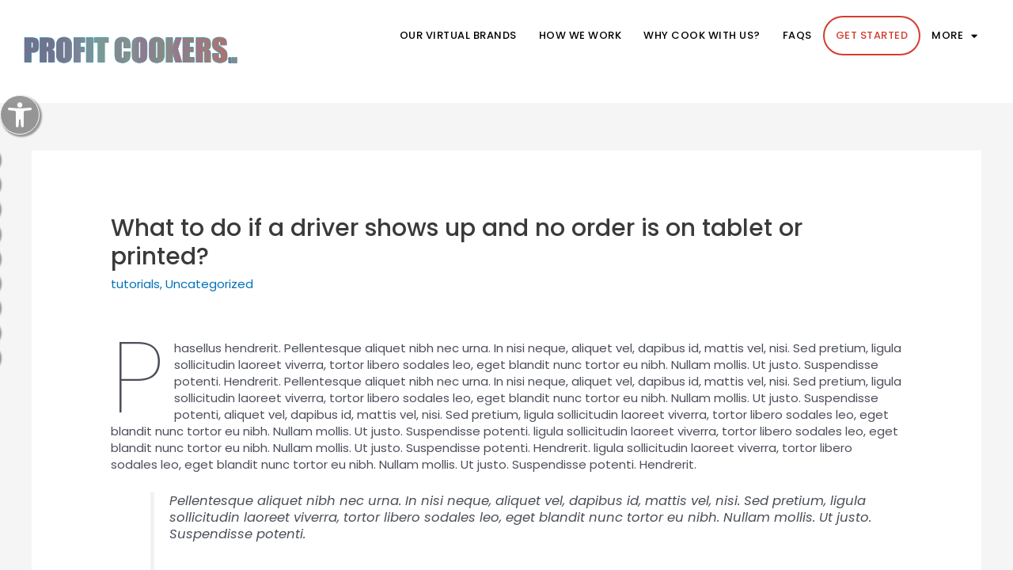

--- FILE ---
content_type: text/css
request_url: https://profitcookers.com/wp-content/uploads/elementor/css/post-1627.css?ver=1752606737
body_size: 2795
content:
.elementor-kit-1627{--e-global-color-primary:#D33D2E;--e-global-color-secondary:#EBEBEB;--e-global-color-text:#1E1E1E;--e-global-color-accent:#61CE70;--e-global-color-206bce24:#4054B2;--e-global-color-4b348a56:#23A455;--e-global-color-637bb139:#000;--e-global-color-7ab5b579:#FFF;--e-global-color-bf6ee11:#A87473;--e-global-color-97f1e71:#717190;--e-global-typography-primary-font-family:"Roboto";--e-global-typography-primary-font-weight:600;--e-global-typography-secondary-font-family:"Roboto Slab";--e-global-typography-secondary-font-weight:400;--e-global-typography-text-font-family:"Roboto";--e-global-typography-text-font-weight:400;--e-global-typography-accent-font-family:"Roboto";--e-global-typography-accent-font-weight:500;font-family:"Poppins", Sans-serif;line-height:1.4em;}.elementor-kit-1627 button,.elementor-kit-1627 input[type="button"],.elementor-kit-1627 input[type="submit"],.elementor-kit-1627 .elementor-button{background-color:#000000;font-family:"Poppins", Sans-serif;color:#FFFFFF;border-radius:10px 10px 10px 10px;padding:5px 15px 5px 15px;}.elementor-kit-1627 button:hover,.elementor-kit-1627 button:focus,.elementor-kit-1627 input[type="button"]:hover,.elementor-kit-1627 input[type="button"]:focus,.elementor-kit-1627 input[type="submit"]:hover,.elementor-kit-1627 input[type="submit"]:focus,.elementor-kit-1627 .elementor-button:hover,.elementor-kit-1627 .elementor-button:focus{background-color:#D33D2E;color:#FFFFFF;border-radius:10px 10px 10px 10px;}.elementor-kit-1627 e-page-transition{background-color:#FFBC7D;}.elementor-kit-1627 h1{font-family:"Poppins", Sans-serif;font-size:35px;font-weight:500;}.elementor-kit-1627 h2{font-family:"Poppins", Sans-serif;font-size:24px;font-weight:500;}.elementor-kit-1627 h3{font-family:"Poppins", Sans-serif;font-size:24px;font-weight:400;}.elementor-section.elementor-section-boxed > .elementor-container{max-width:1140px;}.e-con{--container-max-width:1140px;}.elementor-widget:not(:last-child){margin-block-end:20px;}.elementor-element{--widgets-spacing:20px 20px;--widgets-spacing-row:20px;--widgets-spacing-column:20px;}{}h1.entry-title{display:var(--page-title-display);}@media(max-width:1024px){.elementor-section.elementor-section-boxed > .elementor-container{max-width:1024px;}.e-con{--container-max-width:1024px;}}@media(max-width:767px){.elementor-section.elementor-section-boxed > .elementor-container{max-width:767px;}.e-con{--container-max-width:767px;}}/* Start custom CSS */.elementor-heading-title h1 {
    font-size: 50px !important;
}

.banner-bagels p {
    position: relative;
    font-size: 24px;
    margin-bottom: 15px;
    z-index: 1;
}

.banner-bagels p:after {
    content: "";
    position: absolute;
    background-color: rgba(211, 61, 46, .5);
    width: 100%;
    height: 100%;
    left: 0px;
    z-index: 0;
}

.banner-bagels img {
    max-width: 40px;
}/* End custom CSS */

--- FILE ---
content_type: text/css
request_url: https://profitcookers.com/wp-content/uploads/elementor/css/post-1032.css?ver=1752606737
body_size: 6166
content:
.elementor-1032 .elementor-element.elementor-element-c7981bc:not(.elementor-motion-effects-element-type-background), .elementor-1032 .elementor-element.elementor-element-c7981bc > .elementor-motion-effects-container > .elementor-motion-effects-layer{background-color:#FFFFFF;}.elementor-1032 .elementor-element.elementor-element-c7981bc > .elementor-container{max-width:1400px;min-height:0px;}.elementor-1032 .elementor-element.elementor-element-c7981bc > .elementor-background-overlay{opacity:0.5;transition:background 0.3s, border-radius 0.3s, opacity 0.3s;}.elementor-1032 .elementor-element.elementor-element-c7981bc{transition:background 0.3s, border 0.3s, border-radius 0.3s, box-shadow 0.3s;padding:10px 20px 10px 20px;}.elementor-bc-flex-widget .elementor-1032 .elementor-element.elementor-element-87bf0c8.elementor-column .elementor-widget-wrap{align-items:center;}.elementor-1032 .elementor-element.elementor-element-87bf0c8.elementor-column.elementor-element[data-element_type="column"] > .elementor-widget-wrap.elementor-element-populated{align-content:center;align-items:center;}.elementor-1032 .elementor-element.elementor-element-b93ba5b{text-align:left;}.elementor-bc-flex-widget .elementor-1032 .elementor-element.elementor-element-a3f7a59.elementor-column .elementor-widget-wrap{align-items:center;}.elementor-1032 .elementor-element.elementor-element-a3f7a59.elementor-column.elementor-element[data-element_type="column"] > .elementor-widget-wrap.elementor-element-populated{align-content:center;align-items:center;}.elementor-1032 .elementor-element.elementor-element-6b937c2 > .elementor-widget-container{margin:0px 0px 0px 0px;}.elementor-1032 .elementor-element.elementor-element-6b937c2 .elementor-menu-toggle{margin-left:auto;background-color:rgba(0,0,0,0);}.elementor-1032 .elementor-element.elementor-element-6b937c2 .elementor-nav-menu .elementor-item{font-family:"Poppins", Sans-serif;font-size:15px;font-weight:500;text-transform:uppercase;letter-spacing:0.5px;}.elementor-1032 .elementor-element.elementor-element-6b937c2 .elementor-nav-menu--main .elementor-item{color:#000000;fill:#000000;}.elementor-1032 .elementor-element.elementor-element-6b937c2 .elementor-nav-menu--main .elementor-item.elementor-item-active{color:#d33d2e;}.elementor-1032 .elementor-element.elementor-element-6b937c2{--e-nav-menu-horizontal-menu-item-margin:calc( 0px / 2 );--nav-menu-icon-size:30px;}.elementor-1032 .elementor-element.elementor-element-6b937c2 .elementor-nav-menu--main:not(.elementor-nav-menu--layout-horizontal) .elementor-nav-menu > li:not(:last-child){margin-bottom:0px;}.elementor-1032 .elementor-element.elementor-element-6b937c2 .elementor-nav-menu--dropdown a, .elementor-1032 .elementor-element.elementor-element-6b937c2 .elementor-menu-toggle{color:#000000;fill:#000000;}.elementor-1032 .elementor-element.elementor-element-6b937c2 .elementor-nav-menu--dropdown{background-color:#f7f7f7;}.elementor-1032 .elementor-element.elementor-element-6b937c2 .elementor-nav-menu--dropdown a:hover,
					.elementor-1032 .elementor-element.elementor-element-6b937c2 .elementor-nav-menu--dropdown a.elementor-item-active,
					.elementor-1032 .elementor-element.elementor-element-6b937c2 .elementor-nav-menu--dropdown a.highlighted,
					.elementor-1032 .elementor-element.elementor-element-6b937c2 .elementor-menu-toggle:hover{color:#ffffff;}.elementor-1032 .elementor-element.elementor-element-6b937c2 .elementor-nav-menu--dropdown a:hover,
					.elementor-1032 .elementor-element.elementor-element-6b937c2 .elementor-nav-menu--dropdown a.elementor-item-active,
					.elementor-1032 .elementor-element.elementor-element-6b937c2 .elementor-nav-menu--dropdown a.highlighted{background-color:#d33d2e;}.elementor-1032 .elementor-element.elementor-element-6b937c2 .elementor-nav-menu--dropdown a.elementor-item-active{color:#ffffff;background-color:#d33d2e;}.elementor-1032 .elementor-element.elementor-element-6b937c2 .elementor-nav-menu--dropdown li:not(:last-child){border-style:solid;border-color:#000000;border-bottom-width:1px;}.elementor-1032 .elementor-element.elementor-element-6b937c2 div.elementor-menu-toggle{color:#000000;}.elementor-1032 .elementor-element.elementor-element-6b937c2 div.elementor-menu-toggle svg{fill:#000000;}.elementor-1032 .elementor-element.elementor-element-6b937c2 div.elementor-menu-toggle:hover{color:#000000;}.elementor-1032 .elementor-element.elementor-element-6b937c2 div.elementor-menu-toggle:hover svg{fill:#000000;}.elementor-theme-builder-content-area{height:400px;}.elementor-location-header:before, .elementor-location-footer:before{content:"";display:table;clear:both;}@media(min-width:768px){.elementor-1032 .elementor-element.elementor-element-87bf0c8{width:23.5%;}.elementor-1032 .elementor-element.elementor-element-a3f7a59{width:76.5%;}}@media(max-width:767px){.elementor-1032 .elementor-element.elementor-element-c7981bc{padding:0px 0px 0px 0px;}.elementor-1032 .elementor-element.elementor-element-87bf0c8{width:50%;}.elementor-1032 .elementor-element.elementor-element-a3f7a59{width:50%;}.elementor-1032 .elementor-element.elementor-element-6b937c2 > .elementor-widget-container{margin:0px 0px 0px 0px;}}/* Start custom CSS for nav-menu, class: .elementor-element-6b937c2 */.get-started-btn a {
    color: #d33d2e !important;
    padding: 15px 25px !important;
    border: 2px solid #d33d2e !important;
    border-radius: 100px;
}

.get-started-btn a:hover {
    color: #fff !important;
    background: #d33d2e !important;
}


.she-header .get-started-btn a {
    color: #d33d2e !important;
    border: 2px solid #d33d2e !important;
}

.she-header .get-started-btn a:hover {
    color: #ffffff !important;
    border: 2px solid #d33d2e !important;
    background: #d33d2e !important;
}

@media only screen and (max-width: 1024px) {
  .get-started-btn a {
      color: #fff !important;
    background: #d33d2e !important;
    border: none !important;
    border-radius: 0 !important;
}

.she-header .get-started-btn a {
    border: none !important;
    color: #fff !important;
}
}/* End custom CSS */
/* Start custom CSS for section, class: .elementor-element-c7981bc */.she-header.box-shadow {
    box-shadow: 0px 0px 10px 0px rgba(0,0,0,0.5) !important;
}/* End custom CSS */

--- FILE ---
content_type: text/css
request_url: https://profitcookers.com/wp-content/uploads/elementor/css/post-1237.css?ver=1752606737
body_size: 6952
content:
.elementor-1237 .elementor-element.elementor-element-16d50825:not(.elementor-motion-effects-element-type-background), .elementor-1237 .elementor-element.elementor-element-16d50825 > .elementor-motion-effects-container > .elementor-motion-effects-layer{background-color:#FFFFFF;}.elementor-1237 .elementor-element.elementor-element-16d50825{transition:background 0.3s, border 0.3s, border-radius 0.3s, box-shadow 0.3s;padding:50px 80px 50px 80px;}.elementor-1237 .elementor-element.elementor-element-16d50825 > .elementor-background-overlay{transition:background 0.3s, border-radius 0.3s, opacity 0.3s;}.elementor-1237 .elementor-element.elementor-element-1139012 > .elementor-element-populated{margin:0% 0% 0% 0%;--e-column-margin-right:0%;--e-column-margin-left:0%;}.elementor-1237 .elementor-element.elementor-element-1a442314{text-align:left;}.elementor-1237 .elementor-element.elementor-element-1a442314 img{width:120px;}.elementor-1237 .elementor-element.elementor-element-3a5ac754{font-size:14px;font-weight:normal;line-height:1.8em;color:rgba(0,0,0,0.79);}.elementor-1237 .elementor-element.elementor-element-36f9efaf .elementor-heading-title{font-size:22px;font-weight:600;color:#000000;}.elementor-1237 .elementor-element.elementor-element-43a4507e{margin-top:30px;margin-bottom:0px;}.elementor-1237 .elementor-element.elementor-element-2e1e94dd .elementor-icon-list-items:not(.elementor-inline-items) .elementor-icon-list-item:not(:last-child){padding-bottom:calc(14px/2);}.elementor-1237 .elementor-element.elementor-element-2e1e94dd .elementor-icon-list-items:not(.elementor-inline-items) .elementor-icon-list-item:not(:first-child){margin-top:calc(14px/2);}.elementor-1237 .elementor-element.elementor-element-2e1e94dd .elementor-icon-list-items.elementor-inline-items .elementor-icon-list-item{margin-right:calc(14px/2);margin-left:calc(14px/2);}.elementor-1237 .elementor-element.elementor-element-2e1e94dd .elementor-icon-list-items.elementor-inline-items{margin-right:calc(-14px/2);margin-left:calc(-14px/2);}body.rtl .elementor-1237 .elementor-element.elementor-element-2e1e94dd .elementor-icon-list-items.elementor-inline-items .elementor-icon-list-item:after{left:calc(-14px/2);}body:not(.rtl) .elementor-1237 .elementor-element.elementor-element-2e1e94dd .elementor-icon-list-items.elementor-inline-items .elementor-icon-list-item:after{right:calc(-14px/2);}.elementor-1237 .elementor-element.elementor-element-2e1e94dd .elementor-icon-list-icon i{color:rgba(0,0,0,0.23);transition:color 0.3s;}.elementor-1237 .elementor-element.elementor-element-2e1e94dd .elementor-icon-list-icon svg{fill:rgba(0,0,0,0.23);transition:fill 0.3s;}.elementor-1237 .elementor-element.elementor-element-2e1e94dd{--e-icon-list-icon-size:13px;--icon-vertical-offset:0px;}.elementor-1237 .elementor-element.elementor-element-2e1e94dd .elementor-icon-list-icon{padding-right:9px;}.elementor-1237 .elementor-element.elementor-element-2e1e94dd .elementor-icon-list-item > .elementor-icon-list-text, .elementor-1237 .elementor-element.elementor-element-2e1e94dd .elementor-icon-list-item > a{font-size:13px;font-weight:normal;}.elementor-1237 .elementor-element.elementor-element-2e1e94dd .elementor-icon-list-text{color:rgba(0,0,0,0.79);transition:color 0.3s;}.elementor-1237 .elementor-element.elementor-element-2e1e94dd .elementor-icon-list-item:hover .elementor-icon-list-text{color:#d33d2e;}.elementor-1237 .elementor-element.elementor-element-6e95d62c > .elementor-container > .elementor-column > .elementor-widget-wrap{align-content:center;align-items:center;}.elementor-1237 .elementor-element.elementor-element-6e95d62c:not(.elementor-motion-effects-element-type-background), .elementor-1237 .elementor-element.elementor-element-6e95d62c > .elementor-motion-effects-container > .elementor-motion-effects-layer{background-color:#dddddd;}.elementor-1237 .elementor-element.elementor-element-6e95d62c > .elementor-container{min-height:50px;}.elementor-1237 .elementor-element.elementor-element-6e95d62c{transition:background 0.3s, border 0.3s, border-radius 0.3s, box-shadow 0.3s;}.elementor-1237 .elementor-element.elementor-element-6e95d62c > .elementor-background-overlay{transition:background 0.3s, border-radius 0.3s, opacity 0.3s;}.elementor-1237 .elementor-element.elementor-element-2662e195{text-align:left;}.elementor-1237 .elementor-element.elementor-element-2662e195 .elementor-heading-title{font-size:12px;font-weight:300;text-transform:uppercase;color:#7a7a7a;}.elementor-1237 .elementor-element.elementor-element-358ce7f9{text-align:right;}.elementor-1237 .elementor-element.elementor-element-358ce7f9 .elementor-heading-title{font-size:12px;font-weight:300;text-transform:uppercase;color:#7a7a7a;}.elementor-theme-builder-content-area{height:400px;}.elementor-location-header:before, .elementor-location-footer:before{content:"";display:table;clear:both;}@media(max-width:1024px) and (min-width:768px){.elementor-1237 .elementor-element.elementor-element-1139012{width:100%;}.elementor-1237 .elementor-element.elementor-element-6c68881{width:25%;}.elementor-1237 .elementor-element.elementor-element-6c4bd00{width:25%;}.elementor-1237 .elementor-element.elementor-element-c91615e{width:50%;}.elementor-1237 .elementor-element.elementor-element-70e29b16{width:50%;}}@media(max-width:1024px){.elementor-1237 .elementor-element.elementor-element-16d50825{padding:30px 20px 30px 20px;}.elementor-1237 .elementor-element.elementor-element-1139012 > .elementor-element-populated{margin:0% 0% 0% 0%;--e-column-margin-right:0%;--e-column-margin-left:0%;}.elementor-1237 .elementor-element.elementor-element-1a442314{text-align:center;}.elementor-1237 .elementor-element.elementor-element-3a5ac754{text-align:center;}.elementor-1237 .elementor-element.elementor-element-c91615e > .elementor-element-populated{margin:30px 0px 0px 0px;--e-column-margin-right:0px;--e-column-margin-left:0px;}.elementor-1237 .elementor-element.elementor-element-36f9efaf{text-align:center;}.elementor-1237 .elementor-element.elementor-element-2e1e94dd .elementor-icon-list-item > .elementor-icon-list-text, .elementor-1237 .elementor-element.elementor-element-2e1e94dd .elementor-icon-list-item > a{font-size:13px;}.elementor-1237 .elementor-element.elementor-element-6e95d62c{padding:5px 20px 5px 20px;}}@media(max-width:767px){.elementor-1237 .elementor-element.elementor-element-16d50825{padding:30px 20px 30px 20px;}.elementor-1237 .elementor-element.elementor-element-1139012{width:100%;}.elementor-1237 .elementor-element.elementor-element-1a442314 img{width:80px;}.elementor-1237 .elementor-element.elementor-element-c91615e{width:100%;}.elementor-1237 .elementor-element.elementor-element-c91615e > .elementor-element-populated{margin:30px 0px 0px 0px;--e-column-margin-right:0px;--e-column-margin-left:0px;}.elementor-1237 .elementor-element.elementor-element-70e29b16{width:50%;}.elementor-1237 .elementor-element.elementor-element-2662e195{text-align:center;}.elementor-1237 .elementor-element.elementor-element-358ce7f9{text-align:center;}}

--- FILE ---
content_type: text/css
request_url: https://profitcookers.com/wp-content/themes/theprofitcooker-child/style.css?ver=1.0.0
body_size: -26
content:
/**
Theme Name: theprofitcooker child
Template: theprofitcooker
*/